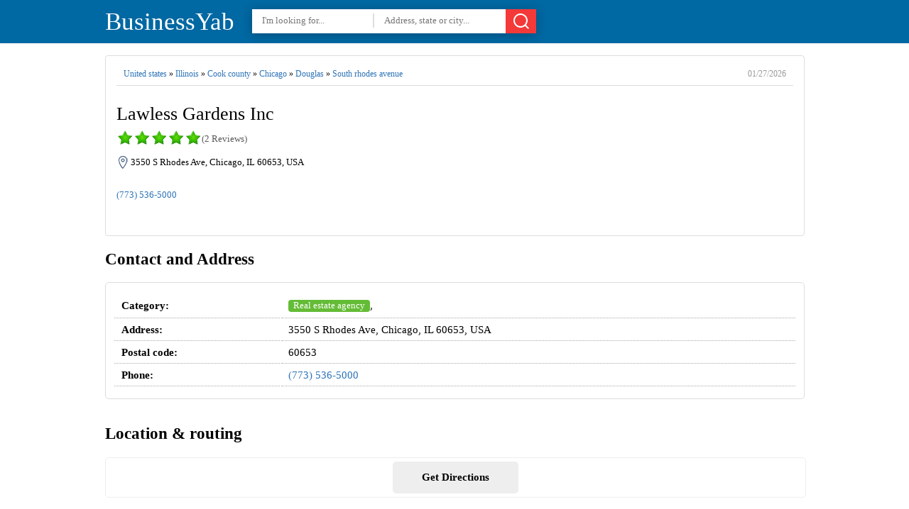

--- FILE ---
content_type: text/html; charset=utf8
request_url: https://businessyab.com/explore/united_states/illinois/cook_county/chicago/douglas/south_rhodes_avenue/3550/lawless_gardens_inc.html
body_size: 5953
content:
<!DOCTYPE html><html itemscope="" itemtype="http://schema.org/WebPage" lang="en"><head><meta charset="utf-8"><title>Lawless Gardens Inc - 3550 S Rhodes Ave, Chicago, IL 60653 - Hours, Directions, Reviews</title>
<base href="https://businessyab.com/" />
  
  
  
  

<link rel="shortcut icon" type="image/x-icon" href="https://businessyab.com/favicon.ico">
<meta name='description' content='Lawless Gardens Inc at 3550 S Rhodes Ave, Chicago, IL 60653, USA - hours, address, map, directions, phone number, customer ratings and reviews.'><meta name='keywords' content='Lawless Gardens Inc,real estate agency,3550 S Rhodes Ave, Chicago, IL 60653, USA,address,phone number,hours,reviews,photos,location,businessyab,businessyab.com,yellow pages'><link rel="canonical" href="https://businessyab.com/explore/united_states/illinois/cook_county/chicago/douglas/south_rhodes_avenue/3550/lawless_gardens_inc.html">	<meta property="og:type" content="website">
    <meta property="og:description" content="Lawless Gardens Inc at 3550 S Rhodes Ave, Chicago, IL 60653, USA - hours, address, map, directions, phone number, customer ratings and reviews.">
    <meta property="og:image" content="https://cdn.businessyab.com/assets/tumbnails/8bdb6019709bbd203c41027956fde3ed__united_states_illinois_cook_county_chicago_douglas_south_rhodes_avenue_3550_lawless_gardens_inchtml.jpg">
    <meta property="og:url" content="https://businessyab.com/explore/united_states/illinois/cook_county/chicago/douglas/south_rhodes_avenue/3550/lawless_gardens_inc.html">
    <meta name="twitter:title" content="Lawless Gardens Inc - 3550 S Rhodes Ave, Chicago, IL 60653 - Hours, Directions, Reviews">
    <meta name="twitter:description" content="Lawless Gardens Inc at 3550 S Rhodes Ave, Chicago, IL 60653, USA - hours, address, map, directions, phone number, customer ratings and reviews.">
    <meta name="twitter:image" content="https://cdn.businessyab.com/assets/tumbnails/8bdb6019709bbd203c41027956fde3ed__united_states_illinois_cook_county_chicago_douglas_south_rhodes_avenue_3550_lawless_gardens_inchtml.jpg">
	<meta property="place:location:latitude" content="41.8296196">
    <meta property="place:location:longitude" content="-87.615389">
	<meta property="business:contact_data:street_address" content="3550 S Rhodes Ave, Chicago, IL 60653, USA">
	<meta property="article:published_time" content="2018-12-31 07:48:36" />
	<meta property="article:modified_time" content="2026-01-27 07:30:30" />


<meta http-equiv="X-UA-Compatible" content="IE=edge">
<meta name="viewport" content="width=device-width,initial-scale=1">



<link rel="preload" href="https://cdn.businessyab.com/assets/styles/styles-v2.css" as="style">
<link rel="stylesheet" href="https://cdn.businessyab.com/assets/styles/styles-v2.css">





</head>
<body>
    

<div id="top-header">
<div class="wrapper">

<a href="https://businessyab.com/" id='top-logo'>BusinessYab</a>
<div id="top-search-area">
	<form action="/explore/" method="get" id="header-search">
	<input type="text" name="what" id="tswhat" placeholder="I'm looking for..." value="">
	<input type="text" name="where" placeholder="Address, state or city..." value="">
	<button><svg xmlns="http://www.w3.org/2000/svg" width="24" height="24" viewBox="0 0 24 24" class="icon_svg"><path d="M22.46 21.05l-3.72-3.72a10 10 0 1 0-1.41 1.41l3.72 3.72a1 1 0 0 0 1.41 0 1 1 0 0 0 0-1.41zM5.34 16.66A8 8 0 1 1 16.66 5.353 8 8 0 0 1 5.34 16.66z"/></svg></button>
	</form>
</div>
<div class="clear"></div>
 

</div>
</div>

 




<script type="application/ld+json">
{  "@context": "https://schema.org","@type": "http://schema.org/LocalBusiness",
        "name": "Lawless Gardens Inc",                               
        "address": {
            "@type": "PostalAddress",
            "streetAddress": "3550 South Rhodes Avenue",
            "addressLocality": "Cook County",
            "addressRegion": "Illinois",
            "postalCode": "60653"
        },
         "description": "Lawless Gardens Inc is located in Cook County of Illinois state. On the street of South Rhodes Avenue and street number is 3550. To communicate or ask something with the place, the Phone number is (773) 536-5000.",
         "aggregateRating": {
            "@type": "AggregateRating",
            "ratingValue": 4.5,
            "reviewCount": 2		 },
        "geo": {
            "@type": "GeoCoordinates",
            "latitude": 41.8296196,
            "longitude": -87.615389        },
        "telephone": "+1 773-536-5000",
        "openingHours": "",
     	 
        "image": {
            "@type": "ImageObject",
            "url": "https://cdn.businessyab.com/assets/tumbnails/8bdb6019709bbd203c41027956fde3ed__united_states_illinois_cook_county_chicago_douglas_south_rhodes_avenue_3550_lawless_gardens_inchtml.jpg",
			  "contentUrl": "https://cdn.businessyab.com/assets/tumbnails/8bdb6019709bbd203c41027956fde3ed__united_states_illinois_cook_county_chicago_douglas_south_rhodes_avenue_3550_lawless_gardens_inchtml.jpg",
            "thumbnailUrl": "https://cdn.businessyab.com/assets/tumbnails/8bdb6019709bbd203c41027956fde3ed__united_states_illinois_cook_county_chicago_douglas_south_rhodes_avenue_3550_lawless_gardens_inchtml.jpg"          
        }
    }
    </script>


 

<div class="wrapper">
  <br>

  
<div>
<div id="page-title" class="single-title">
<div id="full-address"><a href='https://businessyab.com/explore/united_states'>United states</a> » <a href='https://businessyab.com/explore/united_states/illinois'>Illinois</a> » <a href='https://businessyab.com/explore/united_states/illinois/cook_county'>Cook county</a> » <a href='https://businessyab.com/explore/united_states/illinois/cook_county/chicago'>Chicago</a> » <a href='https://businessyab.com/explore/united_states/illinois/cook_county/chicago/douglas'>Douglas</a> » <a href='https://businessyab.com/explore/united_states/illinois/cook_county/chicago/douglas/south_rhodes_avenue'>South rhodes avenue</a> <time>01/27/2026</time></div><div class="clear"></div>
<h1>Lawless Gardens Inc</h1>
<div id="page-rate">
<div class="rateStar star5"></div>
<span>(2 Reviews)</span>
</div>
<div class="clear"></div>
<address>3550 S Rhodes Ave, Chicago, IL 60653, USA</address>
 
<br><a id="phone" href="tel:(773) 536-5000">(773) 536-5000</a><br><br>

  

  

<div class="clear"></div>


<div class="clear"></div>
<br>
</div>

<div>


<div class="sigle-section" id="details-section">
<h2> Contact and Address </h2>
<div class="block-box">
<table class="information fullWidth">

<tr>
<th>Category:</th>
<td>
<a href='https://businessyab.com/explore/united_states/illinois/cook_county/chicago/douglas/south_rhodes_avenue?directory=real_estate_agency' class='categoryButton'>Real estate agency</a>, </td>
</tr>
<tr>
<th>Address:</th>
<td>3550 S Rhodes Ave, Chicago, IL 60653, USA</td>
</tr>
<tr>
<th>Postal code:</th>
<td>60653</td>
</tr>
<tr>
<th>Phone:</th>
  <td><a id="phone" href="tel:(773) 536-5000">(773) 536-5000</a></td>
</tr>
  </table>




              
<div class="clear"></div>

</div>
<br>
</div>

  


  
  

 
<h2>Location & routing</h2>
<div class="sigle-section" id="location-section">	





	<div class="route" id="routeWithGoogle">
Get Directions
</div>
	</div>
	<div class="clear"></div>
  



  

  
  


<div class="sigle-section" id="reviews-section">
<h3>Most Recent Reviews</h3>
<div class="block-box"> 
<ul class="user-reviews">
<li><div class="rateStar star5"></div><br>
<small>(January 9, 2018, 5:36 am)</small>

<p>Work related</p>
</li>
<li><div class="rateStar star4"></div><br>
<small>(November 24, 2016, 11:10 am)</small>

<p>The building beautiful inside is very nice</p>
</li>
</ul>
<div class="clear"></div>
<b class="index-button add-new-review">Write a Review</b>
</div>
<br>
</div>
  

     





<div class="sigle-section" id="photos-section">
<h3>Photos of Lawless Gardens Inc</h3>
<div class="block-box">  

                        <img src='https://cdn.businessyab.com/assets/uploads/8bdb6019709bbd203c41027956fde3ed__united_states_illinois_cook_county_chicago_douglas_south_rhodes_avenue_3550_lawless_gardens_inchtml.jpg' alt='Lawless Gardens Inc | 3550 S Rhodes Ave, Chicago, IL 60653, USA | Phone: (773) 536-5000' title='Lawless Gardens Inc | 3550 S Rhodes Ave, Chicago, IL 60653, USA | Phone: (773) 536-5000' style='max-width:99%;'> <br>
</div></div>



<div>





</div>

<div class="clear"></div>



<br>
<div class="sigle-section" id="web-results-section">
<h3>Lawless Gardens Inc On the Web</h3>
<div class="block-box">   
 	<h4><b>Lawless Gardens Inc</b> in Chicago, IL with Reviews - YP.com</h4>
	<p>Find 3 listings related to <b>Lawless Gardens Inc</b> in Chicago on YP.com. See reviews, photos, directions, phone numbers and more for <b>Lawless Gardens Inc</b> locations in Chicago, IL. Start your search by typing in the business name below.</p>
	<br>
	<h4>Lawless D Wholesale ... LAWLESS INC - Illinois business ...</h4>
	<p>US Business Directory. State: Illinois. Businesses starting with LA. Page 1863.</p>
	<br>
	<h4><b>LAWLESS GARDENS INC</b> Chicago IL, 60653 - Cortera Company Profile</h4>
	<p>Free Business profile for <b>LAWLESS GARDENS INC</b> at 3510 S Rhodes Ave, Chicago, IL, 60653-1277, US, <b>LAWLESS GARDENS INC</b> specializes in: Operators of Apartment Buildings. This business can be reached at <b>(773)</b> <b>536-5000</b>.</p>
	<br>
	<h4>Lawless Inc in Chicago, IL with Reviews - YP.com</h4>
	<p>Chicago, IL; Lawless Inc; Lawless Inc in Chicago, IL. About Search Results. About Search Results. YP - The Real Yellow Pages SM - helps you find the right local ...</p>
	<br>
	<h4>Jade Garden Apartments - apartmentsforrentnet.com</h4>
	<p>Jade Garden Apartments - apartmentsforrentnet.com</p>
	<br>
	<h4>Illinois Real Estate - imhigher.com</h4>
	<p>1644 E 53rd St, Chicago, IL 60615, <b>(773)</b> 363-8700. JONES and JONES INC 4513 LINCOLN AVENUE # 208, Lisle, IL 60532, (630) 963-9000. Jones Lang La Salle</p>
	<br>
</div>
</div>
  
  
<div class="sigle-section" id="related-section">
<h2>You May Also Like</h2>
<ul class="places-box">
	<li><i>565 ft</i><a href='https://businessyab.com/explore/united_states/illinois/cook_county/chicago/douglas/south_rhodes_avenue/3620/lawless_gardens_inc.html'>Lawless Gardens Inc</a><span>Real estate agency</span><br><i>3620 S Rhodes Ave, Chicago, IL 60653, USA</i></li><li><i>1328 ft</i><a href='https://businessyab.com/explore/united_states/illinois/cook_county/chicago/douglas/south_calumet_avenue/3722/villa_dubois_guest_house.html'>Villa Dubois Guest House</a><span>Real estate agency | Travel agency | Lodging</span><br><i>3722 S Calumet Ave, Chicago, IL 60653, USA</i></li><li><i>2330 ft</i><a href='https://businessyab.com/explore/united_states/illinois/cook_county/chicago/oakland/east_38th_street/731/lawn_care.html'>Lawn Care</a><span>Real estate agency</span><br><i>731 E 38th St, Chicago, IL 60653, USA</i></li><li><i>2435 ft</i><a href='https://businessyab.com/explore/united_states/illinois/cook_county/chicago/douglas/east_32nd_street/601/draper_kramer_inc.html'>Draper & Kramer Inc</a><span>Real estate agency</span><br><i>601 E 32nd St, Chicago, IL 60616, USA</i></li><li><i>2874 ft</i><a href='https://businessyab.com/explore/united_states/illinois/cook_county/chicago/douglas/east_32nd_street/243/central_advisory_council.html'>Central Advisory Council</a><span>Real estate agency</span><br><i>243 E 32nd St #1, Chicago, IL 60616, USA</i></li><li><i>3497 ft</i><a href='https://businessyab.com/explore/united_states/illinois/cook_county/chicago/douglas/black_acres_realty_group_inc.html'>Black Acres Realty Group Inc</a><span>Real estate agency</span><br><i>Chicago, IL 60616, USA</i></li><li><i>3754 ft</i><a href='https://businessyab.com/explore/united_states/illinois/cook_county/chicago/grand_boulevard/east_41st_street/223/gwendolyn_place.html'>Gwendolyn Place</a><span>Real estate agency</span><br><i>223 E 41st St, Chicago, IL 60653, USA</i></li><li><i>3937 ft</i><a href='https://businessyab.com/explore/united_states/illinois/cook_county/chicago/douglas/r-j-realty-consultants-312-674-9445.html'>R & J Realty Consultants</a><span>Real estate agency</span><br><i>60616, Chicago, IL 60616, USA</i></li><li><i>4856 ft</i><a href='https://businessyab.com/explore/united_states/illinois/cook_county/chicago/oakland/south_lake_park_avenue/4048/elh_properties.html'>ELH Properties</a><span>Real estate agency</span><br><i>4048 S Lake Park Ave, Chicago, IL 60653, USA</i></li><li><i>4974 ft</i><a href='https://businessyab.com/explore/united_states/illinois/cook_county/chicago/grand_boulevard/east_43rd_street/200/rlb_realty_group_inc.html'>Rlb Realty Group, Inc.</a><span>Real estate agency</span><br><i>200 E 43rd St, Chicago, IL 60653, USA</i></li>	</ul>
	<div class="clear"></div>
	</div>

	

  
  
  
  






</div>




<div class="clear"></div>
</div>
<div class="clear"></div>
</div>

 

















<div class="wrapper">
<div class="sigle-section culomns3">

  
  
  
  
<div class="culomn">
					<h3>Most Recent</h3>
					<div class="block-box">
						<ul class="list">
					<li><a href="https://businessyab.com/explore/united_states/california/riverside_county/calimesa/skin_solutions_aesthetics">SKIN Solutions Aesthetics <small>[Health]</small></a></li>
<li><a href="https://businessyab.com/explore/united_states/florida/monroe_county/key_largo/florida_keys_aluminum">Florida Keys Aluminum <small>[Store]</small></a></li>
<li><a href="https://businessyab.com/explore/united_states/california/sacramento_county/sacramento/campus_commons/the_law_office_of_daniel_a_street">The Law Office of Daniel A. Street <small>[Lawyer]</small></a></li>
<li><a href="https://businessyab.com/explore/united_states/texas/cooke_county/muenster/muenster_autohaus">Muenster Autohaus <small>[Car dealer]</small></a></li>
<li><a href="https://businessyab.com/explore/united_states/florida/pinellas_county/largo/red_store">Red Store <small>[Store]</small></a></li>
<li><a href="https://businessyab.com/explore/united_states/california/orange_county/anaheim/northeast_anaheim/acute_diversified_psychotherapy_group">Acute & Diversified Psychotherapy Group <small>[Doctor]</small></a></li>
<li><a href="https://businessyab.com/explore/united_states/california/los_angeles_county/montebello/south_montebello/lets_print_la">Let's Print LA <small>[Store]</small></a></li>
<li><a href="https://businessyab.com/explore/united_states/ohio/geauga_county/huntsburg_township/county_line_wood_products">County Line Wood Products <small>[Local government office]</small></a></li>
<li><a href="https://businessyab.com/explore/united_states/florida/brevard_county/palm_bay/laszlo_enterprises_inc">Laszlo Enterprises Inc <small>[Uncategorized]</small></a></li>
<li><a href="https://businessyab.com/explore/united_states/michigan/wayne_county/dearborn_heights/helms_haven_recreation_area">Helms Haven Recreation Area <small>[Park]</small></a></li>
						</ul>
					</div></div>
  
  
  
<div class="culomn">
					<h3>Today most viewed</h3>
					<div class="block-box">
						<ul class="list">
					<li><a href="https://businessyab.com/explore/united_states/new_york/orange_county/minisink/westtown/new_york_284/873/c_j_pizza_corporation_20005">C J Pizza Corporation</a></li>
<li><a href="https://businessyab.com/explore/united_states/new_jersey/sussex_county/green_township/stone_bridge_drive/12/canger_engineering_associates.html">Canger Engineering Associates</a></li>
<li><a href="https://businessyab.com/explore/united_states/north_carolina/mecklenburg_county/1_charlotte/charlotte/fourth_ward/west_10th_street/520/extensions_by_boss_mayne.html">Extensions by Boss Mayne</a></li>
<li><a href="https://businessyab.com/explore/united_states/massachusetts/middlesex_county/melrose/west_emerson_street/132/bohemian_coffeehouse.html">Bohemian Coffeehouse</a></li>
<li><a href="https://businessyab.com/explore/united_states/california/los_angeles_county/los_angeles/south_los_angeles/alameda_street/mec-auto-inc.html">Mec Auto Inc.</a></li>
<li><a href="https://businessyab.com/explore/united_states/washington/king_county/redmond/overlake/microsoft_way/1/microsoft-corporate-headquarters-425-882-8080.html">Microsoft Corporate Headquarters</a></li>
<li><a href="https://businessyab.com/explore/united_states/arizona/maricopa_county/scottsdale/south_scottsdale/north_hayden_road/2401/dayspring-cancer-clinic-480-699-7400.html">Dayspring Cancer Clinic</a></li>
<li><a href="https://businessyab.com/explore/united_states/texas/harris_county/houston/montrose/montrose_boulevard/520/lipcon-margulies-winkleman-pa-877-420-8245.html">Lipcon, Margulies & Winkleman, P.A.</a></li>
<li><a href="https://businessyab.com/explore/united_states/california/sonoma_county/petaluma/petaluma_cbt">Petaluma CBT</a></li>
<li><a href="https://businessyab.com/explore/united_states/california/orange_county/fullerton/castles_confections">Castles Confections</a></li>
<li><a href="https://businessyab.com/explore/united_states/mississippi/hancock_county/kiln/keiths_superstores">Keith's Superstores</a></li>
<li><a href="https://businessyab.com/explore/united_states/illinois/monroe_county/fults/gilbert_electric">Gilbert Electric</a></li>
						</ul>
					</div>
  </div>
  
  
  
  

  
  
  
</div>
</div>




   

<div class="clear"></div>
<div id="footer">

<p id="footer-links">
<a href="https://businessyab.com/">Home page</a> &nbsp;&nbsp;.&nbsp;&nbsp;
<a href="https://businessyab.com/add-listing/">+ Add listing</a> &nbsp;&nbsp;.&nbsp;&nbsp;
<a href="https://businessyab.com/about-us/">About</a> &nbsp;&nbsp;.&nbsp;&nbsp;
<a href="https://businessyab.com/privacy/">Privacy Policy</a> &nbsp;&nbsp;.&nbsp;&nbsp;
<a href="https://businessyab.com/contact-us/">Contact Us</a>
</p>
  
  

<ul id="user-links">
<li class="quest" data-tab="signup">Sign up</li>
<li class="quest" data-tab="login">Log in</li>
<li class="user none">Log out</li>
</ul>



 </div>




</body>
</html>